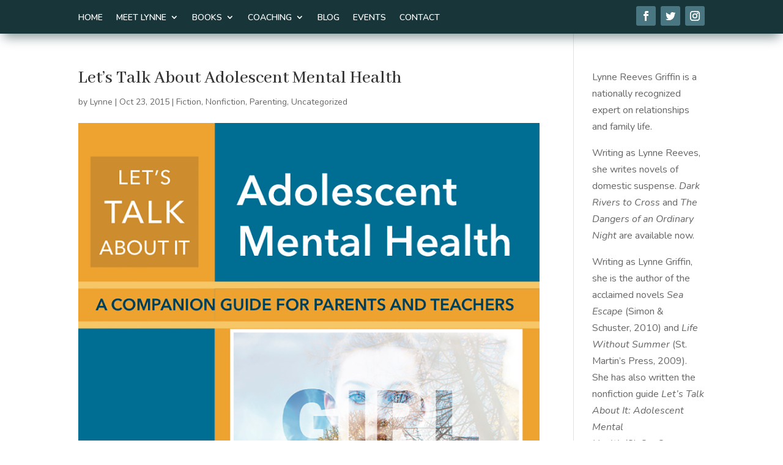

--- FILE ---
content_type: text/html; charset=UTF-8
request_url: https://www.lynnegriffin.com/2015/10/lets-talk-about-adolescent-mental-health/
body_size: 7827
content:
<!DOCTYPE html>
<html lang="en-US">
<head>
	<meta charset="UTF-8" />
<meta http-equiv="X-UA-Compatible" content="IE=edge">
	<link rel="pingback" href="https://www.lynnegriffin.com/xmlrpc.php" />

	<script type="text/javascript">
		document.documentElement.className = 'js';
	</script>
	
	<script>var et_site_url='https://www.lynnegriffin.com';var et_post_id='1119';function et_core_page_resource_fallback(a,b){"undefined"===typeof b&&(b=a.sheet.cssRules&&0===a.sheet.cssRules.length);b&&(a.onerror=null,a.onload=null,a.href?a.href=et_site_url+"/?et_core_page_resource="+a.id+et_post_id:a.src&&(a.src=et_site_url+"/?et_core_page_resource="+a.id+et_post_id))}
</script><title>Let&#8217;s Talk About Adolescent Mental Health | Lynne Reeves Griffin</title>
<meta name='robots' content='max-image-preview:large' />
<link rel='dns-prefetch' href='//fonts.googleapis.com' />
<link rel='dns-prefetch' href='//s.w.org' />
<link rel="alternate" type="application/rss+xml" title="Lynne Reeves Griffin &raquo; Feed" href="https://www.lynnegriffin.com/feed/" />
<link rel="alternate" type="application/rss+xml" title="Lynne Reeves Griffin &raquo; Comments Feed" href="https://www.lynnegriffin.com/comments/feed/" />
		<script type="text/javascript">
			window._wpemojiSettings = {"baseUrl":"https:\/\/s.w.org\/images\/core\/emoji\/13.0.1\/72x72\/","ext":".png","svgUrl":"https:\/\/s.w.org\/images\/core\/emoji\/13.0.1\/svg\/","svgExt":".svg","source":{"concatemoji":"https:\/\/www.lynnegriffin.com\/wp-includes\/js\/wp-emoji-release.min.js?ver=5.7.2"}};
			!function(e,a,t){var n,r,o,i=a.createElement("canvas"),p=i.getContext&&i.getContext("2d");function s(e,t){var a=String.fromCharCode;p.clearRect(0,0,i.width,i.height),p.fillText(a.apply(this,e),0,0);e=i.toDataURL();return p.clearRect(0,0,i.width,i.height),p.fillText(a.apply(this,t),0,0),e===i.toDataURL()}function c(e){var t=a.createElement("script");t.src=e,t.defer=t.type="text/javascript",a.getElementsByTagName("head")[0].appendChild(t)}for(o=Array("flag","emoji"),t.supports={everything:!0,everythingExceptFlag:!0},r=0;r<o.length;r++)t.supports[o[r]]=function(e){if(!p||!p.fillText)return!1;switch(p.textBaseline="top",p.font="600 32px Arial",e){case"flag":return s([127987,65039,8205,9895,65039],[127987,65039,8203,9895,65039])?!1:!s([55356,56826,55356,56819],[55356,56826,8203,55356,56819])&&!s([55356,57332,56128,56423,56128,56418,56128,56421,56128,56430,56128,56423,56128,56447],[55356,57332,8203,56128,56423,8203,56128,56418,8203,56128,56421,8203,56128,56430,8203,56128,56423,8203,56128,56447]);case"emoji":return!s([55357,56424,8205,55356,57212],[55357,56424,8203,55356,57212])}return!1}(o[r]),t.supports.everything=t.supports.everything&&t.supports[o[r]],"flag"!==o[r]&&(t.supports.everythingExceptFlag=t.supports.everythingExceptFlag&&t.supports[o[r]]);t.supports.everythingExceptFlag=t.supports.everythingExceptFlag&&!t.supports.flag,t.DOMReady=!1,t.readyCallback=function(){t.DOMReady=!0},t.supports.everything||(n=function(){t.readyCallback()},a.addEventListener?(a.addEventListener("DOMContentLoaded",n,!1),e.addEventListener("load",n,!1)):(e.attachEvent("onload",n),a.attachEvent("onreadystatechange",function(){"complete"===a.readyState&&t.readyCallback()})),(n=t.source||{}).concatemoji?c(n.concatemoji):n.wpemoji&&n.twemoji&&(c(n.twemoji),c(n.wpemoji)))}(window,document,window._wpemojiSettings);
		</script>
		<meta content="Divi v.4.9.6" name="generator"/><style type="text/css">
img.wp-smiley,
img.emoji {
	display: inline !important;
	border: none !important;
	box-shadow: none !important;
	height: 1em !important;
	width: 1em !important;
	margin: 0 .07em !important;
	vertical-align: -0.1em !important;
	background: none !important;
	padding: 0 !important;
}
</style>
	<link rel='stylesheet' id='wp-block-library-css'  href='https://www.lynnegriffin.com/wp-includes/css/dist/block-library/style.min.css?ver=5.7.2' type='text/css' media='all' />
<link rel='stylesheet' id='divi-style-css'  href='https://www.lynnegriffin.com/wp-content/themes/Divi/style.css?ver=4.9.6' type='text/css' media='all' />
<link rel='stylesheet' id='et-builder-googlefonts-cached-css'  href='https://fonts.googleapis.com/css?family=Abhaya+Libre:regular,500,600,700,800|Nunito:200,200italic,300,300italic,regular,italic,600,600italic,700,700italic,800,800italic,900,900italic&#038;subset=latin,latin-ext&#038;display=swap' type='text/css' media='all' />
<script type='text/javascript' src='https://www.lynnegriffin.com/wp-includes/js/jquery/jquery.min.js?ver=3.5.1' id='jquery-core-js'></script>
<script type='text/javascript' src='https://www.lynnegriffin.com/wp-includes/js/jquery/jquery-migrate.min.js?ver=3.3.2' id='jquery-migrate-js'></script>
<script type='text/javascript' src='https://www.lynnegriffin.com/wp-content/plugins/google-analyticator/external-tracking.min.js?ver=6.5.5' id='ga-external-tracking-js'></script>
<link rel="https://api.w.org/" href="https://www.lynnegriffin.com/wp-json/" /><link rel="alternate" type="application/json" href="https://www.lynnegriffin.com/wp-json/wp/v2/posts/1119" /><link rel="EditURI" type="application/rsd+xml" title="RSD" href="https://www.lynnegriffin.com/xmlrpc.php?rsd" />
<link rel="wlwmanifest" type="application/wlwmanifest+xml" href="https://www.lynnegriffin.com/wp-includes/wlwmanifest.xml" /> 
<meta name="generator" content="WordPress 5.7.2" />
<link rel="canonical" href="https://www.lynnegriffin.com/2015/10/lets-talk-about-adolescent-mental-health/" />
<link rel='shortlink' href='https://www.lynnegriffin.com/?p=1119' />
<link rel="alternate" type="application/json+oembed" href="https://www.lynnegriffin.com/wp-json/oembed/1.0/embed?url=https%3A%2F%2Fwww.lynnegriffin.com%2F2015%2F10%2Flets-talk-about-adolescent-mental-health%2F" />
<link rel="alternate" type="text/xml+oembed" href="https://www.lynnegriffin.com/wp-json/oembed/1.0/embed?url=https%3A%2F%2Fwww.lynnegriffin.com%2F2015%2F10%2Flets-talk-about-adolescent-mental-health%2F&#038;format=xml" />
<meta name="viewport" content="width=device-width, initial-scale=1.0, maximum-scale=1.0, user-scalable=0" /><link rel="preload" href="https://www.lynnegriffin.com/wp-content/themes/Divi/core/admin/fonts/modules.ttf" as="font" crossorigin="anonymous"><link rel="shortcut icon" href="" /><script id="mcjs">!function(c,h,i,m,p){m=c.createElement(h),p=c.getElementsByTagName(h)[0],m.async=1,m.src=i,p.parentNode.insertBefore(m,p)}(document,"script","https://chimpstatic.com/mcjs-connected/js/users/6d8b21c53341d1b19a6d1cc56/47d897227011b4a9cc671e961.js");</script><!-- Google Analytics Tracking by Google Analyticator 6.5.5 -->
<script type="text/javascript">
    var analyticsFileTypes = [''];
    var analyticsSnippet = 'disabled';
    var analyticsEventTracking = 'enabled';
</script>
<script type="text/javascript">
	(function(i,s,o,g,r,a,m){i['GoogleAnalyticsObject']=r;i[r]=i[r]||function(){
	(i[r].q=i[r].q||[]).push(arguments)},i[r].l=1*new Date();a=s.createElement(o),
	m=s.getElementsByTagName(o)[0];a.async=1;a.src=g;m.parentNode.insertBefore(a,m)
	})(window,document,'script','//www.google-analytics.com/analytics.js','ga');
	ga('create', 'UA-4866448-1', 'auto');
 
	ga('send', 'pageview');
</script>
<link rel="stylesheet" id="et-divi-customizer-global-cached-inline-styles" href="https://www.lynnegriffin.com/wp-content/et-cache/global/et-divi-customizer-global-17666965461052.min.css" onerror="et_core_page_resource_fallback(this, true)" onload="et_core_page_resource_fallback(this)" /><link rel="stylesheet" id="et-core-unified-tb-2279-tb-2942-1119-cached-inline-styles" href="https://www.lynnegriffin.com/wp-content/et-cache/1119/et-core-unified-tb-2279-tb-2942-1119-1766699280149.min.css" onerror="et_core_page_resource_fallback(this, true)" onload="et_core_page_resource_fallback(this)" /></head>
<body class="post-template-default single single-post postid-1119 single-format-standard et-tb-has-template et-tb-has-header et-tb-has-footer et_pb_button_helper_class et_pb_gutter osx et_pb_gutters3 et_right_sidebar et_divi_theme et-db et_minified_js et_minified_css">
	<div id="page-container">
<div id="et-boc" class="et-boc">
			
		<header class="et-l et-l--header">
			<div class="et_builder_inner_content et_pb_gutters3"><div class="et_pb_section et_pb_section_0_tb_header et_pb_with_background et_section_regular" >
				
				
				
				
					<div class="et_pb_row et_pb_row_0_tb_header et_pb_row--with-menu">
				<div class="et_pb_column et_pb_column_3_4 et_pb_column_0_tb_header  et_pb_css_mix_blend_mode_passthrough et_pb_column--with-menu">
				
				
				<div class="et_pb_module et_pb_menu et_pb_menu_0_tb_header et_pb_bg_layout_dark  et_pb_text_align_left et_dropdown_animation_fade et_pb_menu--without-logo et_pb_menu--style-left_aligned">
					
					
					<div class="et_pb_menu_inner_container clearfix">
						
						<div class="et_pb_menu__wrap">
							<div class="et_pb_menu__menu">
								<nav class="et-menu-nav"><ul id="menu-primary-2021" class="et-menu nav"><li class="et_pb_menu_page_id-2278 menu-item menu-item-type-custom menu-item-object-custom menu-item-2278"><a href="/">Home</a></li>
<li class="et_pb_menu_page_id-12 menu-item menu-item-type-post_type menu-item-object-page menu-item-has-children menu-item-2267"><a href="https://www.lynnegriffin.com/meet-lynne/">Meet Lynne</a>
<ul class="sub-menu">
	<li class="et_pb_menu_page_id-2541 menu-item menu-item-type-post_type menu-item-object-page menu-item-2558"><a href="https://www.lynnegriffin.com/meet-lynne/news/">In the News</a></li>
</ul>
</li>
<li class="et_pb_menu_page_id-15 menu-item menu-item-type-post_type menu-item-object-page menu-item-has-children menu-item-2268"><a href="https://www.lynnegriffin.com/books/">Books</a>
<ul class="sub-menu">
	<li class="et_pb_menu_page_id-2917 menu-item menu-item-type-post_type menu-item-object-page menu-item-2926"><a href="https://www.lynnegriffin.com/books/dark-rivers-to-cross/">Dark Rivers to Cross</a></li>
	<li class="et_pb_menu_page_id-2242 menu-item menu-item-type-post_type menu-item-object-page menu-item-2559"><a href="https://www.lynnegriffin.com/books/the-dangers-of-an-ordinary-night/">The Dangers of an Ordinary Night</a></li>
	<li class="et_pb_menu_page_id-1054 menu-item menu-item-type-post_type menu-item-object-page menu-item-2338"><a href="https://www.lynnegriffin.com/books/girl-sent-away-a-novel/">Girl Sent Away</a></li>
	<li class="et_pb_menu_page_id-62 menu-item menu-item-type-post_type menu-item-object-page menu-item-2269"><a href="https://www.lynnegriffin.com/books/sea-escape/">Sea Escape</a></li>
	<li class="et_pb_menu_page_id-63 menu-item menu-item-type-post_type menu-item-object-page menu-item-2270"><a href="https://www.lynnegriffin.com/books/life-without-summer/">Life Without Summer</a></li>
	<li class="et_pb_menu_page_id-2593 menu-item menu-item-type-post_type menu-item-object-page menu-item-2605"><a href="https://www.lynnegriffin.com/2593-2/">Reading Group Guides</a></li>
	<li class="et_pb_menu_page_id-1866 menu-item menu-item-type-post_type menu-item-object-page menu-item-2273"><a href="https://www.lynnegriffin.com/books/foreign-other-editions/">Foreign &#038; Other Editions</a></li>
	<li class="et_pb_menu_page_id-41 menu-item menu-item-type-post_type menu-item-object-page menu-item-2271"><a href="https://www.lynnegriffin.com/books/negotiation-generation/">Negotiation Generation</a></li>
</ul>
</li>
<li class="et_pb_menu_page_id-2341 menu-item menu-item-type-custom menu-item-object-custom menu-item-has-children menu-item-2341"><a href="#">Coaching</a>
<ul class="sub-menu">
	<li class="et_pb_menu_page_id-3019 menu-item menu-item-type-post_type menu-item-object-page menu-item-3025"><a href="https://www.lynnegriffin.com/crucial-pages/">The Crucial Pages Consult—Advice for Hooking the Reader</a></li>
	<li class="et_pb_menu_page_id-1854 menu-item menu-item-type-post_type menu-item-object-page menu-item-2339"><a href="https://www.lynnegriffin.com/advice-for-living-your-life/">Advice For Living Your Life</a></li>
	<li class="et_pb_menu_page_id-1842 menu-item menu-item-type-post_type menu-item-object-page menu-item-2340"><a href="https://www.lynnegriffin.com/advice-for-writing-your-life/">Advice For Writing Your Life</a></li>
</ul>
</li>
<li class="et_pb_menu_page_id-2048 menu-item menu-item-type-post_type menu-item-object-page menu-item-2277"><a href="https://www.lynnegriffin.com/family-life-stories-blog/">Blog</a></li>
<li class="et_pb_menu_page_id-1049 menu-item menu-item-type-post_type menu-item-object-page menu-item-2275"><a href="https://www.lynnegriffin.com/?page_id=1049">Events</a></li>
<li class="et_pb_menu_page_id-1815 menu-item menu-item-type-post_type menu-item-object-page menu-item-2276"><a href="https://www.lynnegriffin.com/contact/">Contact</a></li>
</ul></nav>
							</div>
							
							
							<div class="et_mobile_nav_menu">
				<div class="mobile_nav closed">
					<span class="mobile_menu_bar"></span>
				</div>
			</div>
						</div>
						
					</div>
				</div><div class="et_pb_module et_pb_code et_pb_code_0_tb_header">
				
				
				<div class="et_pb_code_inner"><style>
  #mobile_menu1 {
    margin-top: 15px;
  }
  @media only screen and (max-width: 980px)  {
    .et_pb_menu.et_pb_menu--style-left_aligned .et_pb_menu__wrap {
        -webkit-box-pack: start;
        -ms-flex-pack: start;
        justify-content: flex-start;
    }
	}
</style></div>
			</div> <!-- .et_pb_code -->
			</div> <!-- .et_pb_column --><div class="et_pb_column et_pb_column_1_4 et_pb_column_1_tb_header  et_pb_css_mix_blend_mode_passthrough et-last-child">
				
				
				<ul class="et_pb_module et_pb_social_media_follow et_pb_social_media_follow_0_tb_header clearfix  et_pb_text_align_right et_pb_bg_layout_dark">
				
				
				<li
            class='et_pb_social_media_follow_network_0_tb_header et_pb_social_icon et_pb_social_network_link  et-social-facebook et_pb_social_media_follow_network_0_tb_header'><a
              href='https://www.facebook.com/LynneGriffin/'
              class='icon et_pb_with_border'
              title='Follow on Facebook'
               target="_blank"><span
                class='et_pb_social_media_follow_network_name'
                aria-hidden='true'
                >Follow</span></a></li><li
            class='et_pb_social_media_follow_network_1_tb_header et_pb_social_icon et_pb_social_network_link  et-social-twitter et_pb_social_media_follow_network_1_tb_header'><a
              href='https://twitter.com/Lynne_Griffin'
              class='icon et_pb_with_border'
              title='Follow on Twitter'
               target="_blank"><span
                class='et_pb_social_media_follow_network_name'
                aria-hidden='true'
                >Follow</span></a></li><li
            class='et_pb_social_media_follow_network_2_tb_header et_pb_social_icon et_pb_social_network_link  et-social-instagram et_pb_social_media_follow_network_2_tb_header'><a
              href='https://www.instagram.com/lynnereevesgriffin/'
              class='icon et_pb_with_border'
              title='Follow on Instagram'
               target="_blank"><span
                class='et_pb_social_media_follow_network_name'
                aria-hidden='true'
                >Follow</span></a></li>
			</ul> <!-- .et_pb_counters -->
			</div> <!-- .et_pb_column -->
				
				
			</div> <!-- .et_pb_row -->
				
				
			</div> <!-- .et_pb_section -->		</div><!-- .et_builder_inner_content -->
	</header><!-- .et-l -->
	<div id="et-main-area">
	
<div id="main-content">
		<div class="container">
		<div id="content-area" class="clearfix">
			<div id="left-area">
											<article id="post-1119" class="et_pb_post post-1119 post type-post status-publish format-standard has-post-thumbnail hentry category-fiction category-nonfiction category-parenting category-uncategorized">
											<div class="et_post_meta_wrapper">
							<h1 class="entry-title">Let&#8217;s Talk About Adolescent Mental Health</h1>

						<p class="post-meta"> by <span class="author vcard"><a href="https://www.lynnegriffin.com/author/lynnegriffin/" title="Posts by Lynne" rel="author">Lynne</a></span> | <span class="published">Oct 23, 2015</span> | <a href="https://www.lynnegriffin.com/category/fiction/" rel="category tag">Fiction</a>, <a href="https://www.lynnegriffin.com/category/nonfiction/" rel="category tag">Nonfiction</a>, <a href="https://www.lynnegriffin.com/category/parenting/" rel="category tag">Parenting</a>, <a href="https://www.lynnegriffin.com/category/uncategorized/" rel="category tag">Uncategorized</a></p><img src="https://www.lynnegriffin.com/wp-content/uploads/2015/10/GSA-companion-cover-copy.jpg" alt="" class="" width="1080" height="675" />
												</div> <!-- .et_post_meta_wrapper -->
				
					<div class="entry-content">
					<p><b>HOST A PARENT/TEACHER/TEEN BOOK DISCUSSION</b></p>
<p class="p3"><span class="s1">Recognized expert on family relationships, Lynne Griffin will facilitate a discussion of her new novel <em><a href="http://www.amazon.com/Girl-Sent-Away-Lynne-Griffin/dp/0983150575/ref=sr_1_1?ie=UTF8&amp;qid=1441400505&amp;sr=8-1&amp;keywords=girl+sent+away">Girl Sent Away</a></em> using the companion guide <i>Let’s</i><i>Talk About It: Adolescent Mental Health. </i>The guide includes conversation starters, discussion questions, and additional books and films parents and teens can read and watch together to keep the lines of communication open, effective, and engaging.</span></p>
<p class="p2"><span class="s1"><b>SCHEDULE A PARENT OR PROFESSIONAL DEVELOPMENT PROGRAM</b></span></p>
<p class="p3"><span class="s1"><b></b>Tailored to meet your educational initiatives and to suit your parent, faculty, and student population, Lynne Griffin is available to assist you with:</span></p>
<ul>
<li class="p4"><span class="s1">strategic implementation of <i>Let’s</i> <i>Talk About It:</i> <i>Adolescent Mental Health</i></span></li>
<li class="p4"><span class="s1">curriculum mapping for social-emotional learning</span></li>
<li class="p4"><span class="s1">coaching and program development for interpersonal leadership and communication</span></li>
<li class="p4"><span class="s1">consultation for working with complex families.</span></li>
</ul>
<p class="p2"><span class="s1"><b>ADOPT GIRL SENT AWAY INTO THE CURRICULUM</b></span></p>
<p class="p3"><span class="s1">Lynne’s nonfiction guide,<i> Let’s</i> <i>Talk About It: Adolescent Mental Health</i>provides information and activities a school may use to positively impact adolescents’ knowledge, skills, and attitudes about emotional well-being. With a focus on curriculum integration, each literacy, health, and social-emotional learning module includes:</span></p>
<ul>
<li class="p4"><span class="s1">Overview &amp; objectives</span></li>
<li class="p4"><span class="s1">Essential questions</span></li>
<li class="p4"><span class="s1">Activities/projects/assignments</span></li>
<li class="p4"><span class="s1">Select STEAM mapping opportunities</span></li>
<li class="p4"><span class="s1">Discussion questions related to the novel</span></li>
<li class="p4"><span class="s1">Resources for further exploration</span></li>
</ul>
<p class="p2"> Email Events [dot] LynneGriffin [dot] com today to discuss your program needs.</p>
					</div> <!-- .entry-content -->
					<div class="et_post_meta_wrapper">
										</div> <!-- .et_post_meta_wrapper -->
				</article> <!-- .et_pb_post -->

						</div> <!-- #left-area -->

				<div id="sidebar">
		<div id="text-25" class="et_pb_widget widget_text">			<div class="textwidget"><p>Lynne Reeves Griffin is a nationally recognized expert on relationships and family life.</p>
<p>Writing as Lynne Reeves, she writes novels of domestic suspense. <em>Dark Rivers to Cross</em> and <em>The Dangers of an Ordinary Night </em>are available <a href="https://www.penguinrandomhouse.com/authors/2254617/lynne-reeves">now</a>.</p>
<p>Writing as Lynne Griffin, she is the author of the acclaimed novels <i>Sea Escape </i>(Simon &amp; Schuster, 2010) and <i>Life Without Summer </i>(St. Martin’s Press, 2009). She has also written the nonfiction guide <i>Let’s Talk About It: Adolescent Mental Health </i>(SixOneSeven Books, 2015) and its companion novel <i>Girl Sent Away</i> (SixOneSeven Books, 2015), and the parenting guide <i>Negotiation Generation: Take Back Your Parental Authority Without Punishment </i>Penguin, 2007).</p>
</div>
		</div> <!-- end .et_pb_widget -->	</div> <!-- end #sidebar -->
		</div> <!-- #content-area -->
	</div> <!-- .container -->
	</div> <!-- #main-content -->

	<footer class="et-l et-l--footer">
			<div class="et_builder_inner_content et_pb_gutters3">
		<div class="et_pb_section et_pb_section_0_tb_footer et_section_regular" >
				
				
				
				
					<div class="et_pb_row et_pb_row_0_tb_footer">
				<div class="et_pb_column et_pb_column_1_2 et_pb_column_0_tb_footer  et_pb_css_mix_blend_mode_passthrough">
				
				
				<div class="et_pb_module et_pb_text et_pb_text_0_tb_footer  et_pb_text_align_left et_pb_bg_layout_dark">
				
				
				<div class="et_pb_text_inner"><h2>Join My Newsletter</h2>
<p>Lynne&#8217;s newsletter highlights her most recent Psychology Today posts, advice for writing and living your life, and book recommendations. Subscribe today.</p></div>
			</div> <!-- .et_pb_text -->
			</div> <!-- .et_pb_column --><div class="et_pb_column et_pb_column_1_2 et_pb_column_1_tb_footer  et_pb_css_mix_blend_mode_passthrough et-last-child">
				
				
				<div class="et_pb_module et_pb_code et_pb_code_0_tb_footer">
				
				
				<div class="et_pb_code_inner">    <iframe loading="lazy" src="https://lynnegriffin.substack.com/embed" width="100%" height="320" style="border:1px solid #EEE; background:white;" frameborder="0" scrolling="no"></iframe></div>
			</div> <!-- .et_pb_code -->
			</div> <!-- .et_pb_column -->
				
				
			</div> <!-- .et_pb_row -->
				
				
			</div> <!-- .et_pb_section --><div class="et_pb_section et_pb_section_1_tb_footer et_pb_with_background et_section_regular" >
				
				
				
				
					<div class="et_pb_row et_pb_row_1_tb_footer et_pb_equal_columns">
				<div class="et_pb_column et_pb_column_1_2 et_pb_column_2_tb_footer  et_pb_css_mix_blend_mode_passthrough">
				
				
				<div class="et_pb_module et_pb_text et_pb_text_1_tb_footer  et_pb_text_align_left et_pb_text_align_center-tablet et_pb_bg_layout_light">
				
				
				<div class="et_pb_text_inner"><p>Copyright © Lynne Griffin</p></div>
			</div> <!-- .et_pb_text -->
			</div> <!-- .et_pb_column --><div class="et_pb_column et_pb_column_1_2 et_pb_column_3_tb_footer  et_pb_css_mix_blend_mode_passthrough et-last-child">
				
				
				<ul class="et_pb_module et_pb_social_media_follow et_pb_social_media_follow_0_tb_footer clearfix  et_pb_text_align_right et_pb_text_align_center-tablet et_pb_bg_layout_light">
				
				
				<li
            class='et_pb_social_media_follow_network_0_tb_footer et_pb_social_icon et_pb_social_network_link  et-social-facebook et_pb_social_media_follow_network_0_tb_footer'><a
              href='https://www.facebook.com/LynneGriffin/'
              class='icon et_pb_with_border'
              title='Follow on Facebook'
               target="_blank"><span
                class='et_pb_social_media_follow_network_name'
                aria-hidden='true'
                >Follow</span></a></li><li
            class='et_pb_social_media_follow_network_1_tb_footer et_pb_social_icon et_pb_social_network_link  et-social-twitter et_pb_social_media_follow_network_1_tb_footer'><a
              href='https://twitter.com/Lynne_Griffin'
              class='icon et_pb_with_border'
              title='Follow on Twitter'
               target="_blank"><span
                class='et_pb_social_media_follow_network_name'
                aria-hidden='true'
                >Follow</span></a></li><li
            class='et_pb_social_media_follow_network_2_tb_footer et_pb_social_icon et_pb_social_network_link  et-social-instagram et_pb_social_media_follow_network_2_tb_footer'><a
              href='https://www.instagram.com/lynnereevesgriffin/'
              class='icon et_pb_with_border'
              title='Follow on Instagram'
               target="_blank"><span
                class='et_pb_social_media_follow_network_name'
                aria-hidden='true'
                >Follow</span></a></li>
			</ul> <!-- .et_pb_counters -->
			</div> <!-- .et_pb_column -->
				
				
			</div> <!-- .et_pb_row -->
				
				
			</div> <!-- .et_pb_section -->		</div><!-- .et_builder_inner_content -->
	</footer><!-- .et-l -->
	    </div> <!-- #et-main-area -->

			
		</div><!-- #et-boc -->
		</div> <!-- #page-container -->

			<!-- Start of StatCounter Code for Default Guide -->
<script type="text/javascript">
var sc_project=2005029;
var sc_invisible=1;
var sc_security="4ddff643";
</script>
<script type="text/javascript" src="http://www.statcounter.com/counter/counter.js"></script>
<noscript><div class="statcounter"><a title="godaddy web statistics" href="http://statcounter.com/godaddy_website_tonight/" target="_blank"><img class="statcounter" src="http://c.statcounter.com/2005029/0/4ddff643/1/" alt="godaddy web statistics"></a></div></noscript>
<!-- End of StatCounter Code for Default Guide --><script type='text/javascript' id='divi-custom-script-js-extra'>
/* <![CDATA[ */
var DIVI = {"item_count":"%d Item","items_count":"%d Items"};
var et_shortcodes_strings = {"previous":"Previous","next":"Next"};
var et_pb_custom = {"ajaxurl":"https:\/\/www.lynnegriffin.com\/wp-admin\/admin-ajax.php","images_uri":"https:\/\/www.lynnegriffin.com\/wp-content\/themes\/Divi\/images","builder_images_uri":"https:\/\/www.lynnegriffin.com\/wp-content\/themes\/Divi\/includes\/builder\/images","et_frontend_nonce":"d6e430c360","subscription_failed":"Please, check the fields below to make sure you entered the correct information.","et_ab_log_nonce":"af61706a49","fill_message":"Please, fill in the following fields:","contact_error_message":"Please, fix the following errors:","invalid":"Invalid email","captcha":"Captcha","prev":"Prev","previous":"Previous","next":"Next","wrong_captcha":"You entered the wrong number in captcha.","wrong_checkbox":"Checkbox","ignore_waypoints":"no","is_divi_theme_used":"1","widget_search_selector":".widget_search","ab_tests":[],"is_ab_testing_active":"","page_id":"1119","unique_test_id":"","ab_bounce_rate":"5","is_cache_plugin_active":"yes","is_shortcode_tracking":"","tinymce_uri":""}; var et_builder_utils_params = {"condition":{"diviTheme":true,"extraTheme":false},"scrollLocations":["app","top"],"builderScrollLocations":{"desktop":"app","tablet":"app","phone":"app"},"onloadScrollLocation":"app","builderType":"fe"}; var et_frontend_scripts = {"builderCssContainerPrefix":"#et-boc","builderCssLayoutPrefix":"#et-boc .et-l"};
var et_pb_box_shadow_elements = [];
var et_pb_motion_elements = {"desktop":[],"tablet":[],"phone":[]};
var et_pb_sticky_elements = [];
/* ]]> */
</script>
<script type='text/javascript' src='https://www.lynnegriffin.com/wp-content/themes/Divi/js/custom.unified.js?ver=4.9.6' id='divi-custom-script-js'></script>
<script type='text/javascript' src='https://www.lynnegriffin.com/wp-content/themes/Divi/core/admin/js/common.js?ver=4.9.6' id='et-core-common-js'></script>
<script type='text/javascript' src='https://www.lynnegriffin.com/wp-includes/js/wp-embed.min.js?ver=5.7.2' id='wp-embed-js'></script>
		
	</body>
</html>


--- FILE ---
content_type: text/css
request_url: https://www.lynnegriffin.com/wp-content/et-cache/1119/et-core-unified-tb-2279-tb-2942-1119-1766699280149.min.css
body_size: 984
content:
.et_pb_section_0_tb_header.et_pb_section{padding-top:10px;padding-bottom:5px;background-color:#18353a!important}.et_pb_section_0_tb_header{z-index:10;box-shadow:0px 12px 18px -6px rgba(24,53,58,0.5)}.et_pb_row_0_tb_header.et_pb_row{padding-top:0%!important;padding-bottom:0%!important;padding-top:0%;padding-bottom:0%}.et_pb_menu_0_tb_header.et_pb_menu ul li a{font-family:'Nunito',Helvetica,Arial,Lucida,sans-serif;font-weight:600;text-transform:uppercase;line-height:1.5em}.et_pb_menu_0_tb_header{margin-bottom:0px!important}.et_pb_menu_0_tb_header.et_pb_menu .nav li ul{background-color:#497680!important;border-color:#fcd219}.et_pb_menu_0_tb_header.et_pb_menu .et_mobile_menu{border-color:#fcd219}.et_pb_menu_0_tb_header.et_pb_menu .et_mobile_menu,.et_pb_menu_0_tb_header.et_pb_menu .et_mobile_menu ul{background-color:#497680!important}.et_pb_menu_0_tb_header .et_pb_menu_inner_container>.et_pb_menu__logo-wrap .et_pb_menu__logo,.et_pb_menu_0_tb_header .et_pb_menu__logo-slot{width:auto;max-width:100%}.et_pb_menu_0_tb_header .et_pb_menu_inner_container>.et_pb_menu__logo-wrap .et_pb_menu__logo img,.et_pb_menu_0_tb_header .et_pb_menu__logo-slot .et_pb_menu__logo-wrap img{height:auto;max-height:none}.et_pb_menu_0_tb_header .mobile_nav .mobile_menu_bar:before{color:#FFFFFF}.et_pb_menu_0_tb_header .et_pb_menu__icon.et_pb_menu__search-button,.et_pb_menu_0_tb_header .et_pb_menu__icon.et_pb_menu__close-search-button{color:#FFFFFF}.et_pb_menu_0_tb_header .et_pb_menu__icon.et_pb_menu__cart-button{color:#FFFFFF}.et_pb_social_media_follow_network_0_tb_header a.icon{background-color:#497680!important}.et_pb_social_media_follow_network_1_tb_header a.icon{background-color:#497680!important}.et_pb_social_media_follow_network_2_tb_header a.icon{background-color:#497680!important}@media only screen and (max-width:980px){.et_pb_column_0_tb_header{margin-bottom:5px}.et_pb_column_1_tb_header{position:absolute}}@media only screen and (max-width:767px){.et_pb_column_0_tb_header{margin-bottom:5px}.et_pb_column_1_tb_header{position:absolute}}div.et_pb_section.et_pb_section_0_tb_footer{background-image:linear-gradient(180deg,#0b1e1d 0%,#18353a 80%)!important}.et_pb_section_0_tb_footer.et_pb_section{padding-top:54px;padding-bottom:54px}.et_pb_row_0_tb_footer.et_pb_row{padding-top:40px!important;padding-bottom:40px!important;padding-top:40px;padding-bottom:40px}.et_pb_text_0_tb_footer{line-height:2em;font-size:17px;line-height:2em;padding-top:1em!important;padding-bottom:1em!important}.et_pb_text_0_tb_footer h2{font-weight:700;font-size:40px}.et_pb_section_1_tb_footer.et_pb_section{padding-top:15px;padding-bottom:15px;background-color:#171717!important}.et_pb_row_1_tb_footer.et_pb_row{padding-top:0%!important;padding-bottom:0%!important;margin-top:0px!important;margin-bottom:0px!important;padding-top:0%;padding-bottom:0%}.et_pb_row_1_tb_footer,body #page-container .et-db #et-boc .et-l .et_pb_row_1_tb_footer.et_pb_row,body.et_pb_pagebuilder_layout.single #page-container #et-boc .et-l .et_pb_row_1_tb_footer.et_pb_row,body.et_pb_pagebuilder_layout.single.et_full_width_page #page-container #et-boc .et-l .et_pb_row_1_tb_footer.et_pb_row{width:100%}.et_pb_text_1_tb_footer{font-size:14px;padding-top:1em!important;padding-bottom:1em!important}.et_pb_social_media_follow_0_tb_footer li a.icon:before{transition:color 300ms ease 0ms;font-size:24px;line-height:48px;height:48px;width:48px}.et_pb_social_media_follow_0_tb_footer li.et_pb_social_icon a.icon:before{color:#666666}.et_pb_social_media_follow_0_tb_footer li.et_pb_social_icon a.icon:hover:before{color:#fcd219}.et_pb_social_media_follow_0_tb_footer li a.icon{height:48px;width:48px}.et_pb_social_media_follow_network_2_tb_footer a.icon{background-color:RGBA(0,0,0,0)!important}@media only screen and (max-width:980px){.et_pb_text_0_tb_footer{padding-top:0em!important}}@media only screen and (max-width:767px){.et_pb_row_0_tb_footer,body #page-container .et-db #et-boc .et-l .et_pb_row_0_tb_footer.et_pb_row,body.et_pb_pagebuilder_layout.single #page-container #et-boc .et-l .et_pb_row_0_tb_footer.et_pb_row,body.et_pb_pagebuilder_layout.single.et_full_width_page #page-container #et-boc .et-l .et_pb_row_0_tb_footer.et_pb_row{width:100%}.et_pb_text_0_tb_footer{padding-top:0px!important;padding-bottom:0px!important;margin-right:10%!important;margin-left:10%!important}}

--- FILE ---
content_type: text/plain
request_url: https://www.google-analytics.com/j/collect?v=1&_v=j102&a=1352352508&t=pageview&_s=1&dl=https%3A%2F%2Fwww.lynnegriffin.com%2F2015%2F10%2Flets-talk-about-adolescent-mental-health%2F&ul=en-us%40posix&dt=Let%E2%80%99s%20Talk%20About%20Adolescent%20Mental%20Health%20%7C%20Lynne%20Reeves%20Griffin&sr=1280x720&vp=1280x720&_u=IEBAAEABAAAAACAAI~&jid=262549950&gjid=1893071455&cid=647867167.1768648509&tid=UA-4866448-1&_gid=136351809.1768648509&_r=1&_slc=1&z=1569277654
body_size: -451
content:
2,cG-6ZHVRH21VN